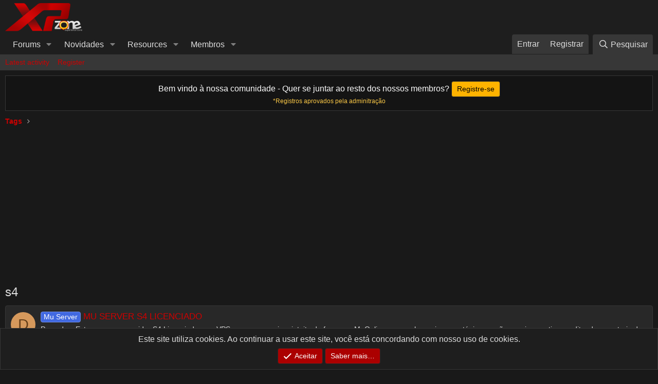

--- FILE ---
content_type: text/html; charset=utf-8
request_url: https://forum.xpzone.net/tags/s4/
body_size: 15701
content:
<!DOCTYPE html>
<html id="XF" lang="pt-BR" dir="LTR"
	data-app="public"
	data-template="tag_view"
	data-container-key=""
	data-content-key=""
	data-logged-in="false"
	data-cookie-prefix="xf_"
	data-csrf="1770063519,4a9ca45eae6b7ada1ab7a21ae3b24d05"
	class="has-no-js template-tag_view"
	>
<head>
	<meta charset="utf-8" />
	<meta http-equiv="X-UA-Compatible" content="IE=Edge" />
	<meta name="viewport" content="width=device-width, initial-scale=1, viewport-fit=cover">

	
	
	

	<title>s4 | XPZONE</title>

	<link rel="manifest" href="/webmanifest.php">
	
		<meta name="theme-color" content="#1e1e1e" />
	

	<meta name="apple-mobile-web-app-title" content="XPZONE">
	

	
		<link rel="next" href="/tags/s4/page-2" />
	

	
		
	
	
	<meta property="og:site_name" content="XPZONE" />


	
	
		
	
	
	<meta property="og:type" content="website" />


	
	
		
	
	
	
		<meta property="og:title" content="s4" />
		<meta property="twitter:title" content="s4" />
	


	
	
	
		
	
	
	<meta property="og:url" content="https://forum.xpzone.net/tags/s4/" />


	
	

	

	

	


	<link rel="preload" href="/styles/fonts/fa/fa-regular-400.woff2?_v=5.15.3" as="font" type="font/woff2" crossorigin="anonymous" />


	<link rel="preload" href="/styles/fonts/fa/fa-solid-900.woff2?_v=5.15.3" as="font" type="font/woff2" crossorigin="anonymous" />


<link rel="preload" href="/styles/fonts/fa/fa-brands-400.woff2?_v=5.15.3" as="font" type="font/woff2" crossorigin="anonymous" />

	<link rel="stylesheet" href="/css.php?css=public%3Anormalize.css%2Cpublic%3Afa.css%2Cpublic%3Acore.less%2Cpublic%3Aapp.less&amp;s=8&amp;l=2&amp;d=1758442565&amp;k=ccc874c2470e9cc243179c3fd2421c5259e6435f" />

	<link rel="stylesheet" href="/css.php?css=public%3Alightslider.less%2Cpublic%3Anotices.less%2Cpublic%3Aextra.less&amp;s=8&amp;l=2&amp;d=1758442565&amp;k=dd25f1c696e0cc775ca894edefbf6d72f261a96f" />

	
		<script src="/js/xf/preamble.min.js?_v=f68facdc"></script>
	


	
	
	<script async src="https://www.googletagmanager.com/gtag/js?id=UA-9071764-5"></script>
	<script>
		window.dataLayer = window.dataLayer || [];
		function gtag(){dataLayer.push(arguments);}
		gtag('js', new Date());
		gtag('config', 'UA-9071764-5', {
			// 
			
			
		});
	</script>

	
	<script async src="https://fundingchoicesmessages.google.com/i/pub-1172582978731534?ers=1" nonce="ySIvLbU41ln2oGJwCoFGOQ"></script><script nonce="ySIvLbU41ln2oGJwCoFGOQ">(function() {function signalGooglefcPresent() {if (!window.frames['googlefcPresent']) {if (document.body) {const iframe = document.createElement('iframe'); iframe.style = 'width: 0; height: 0; border: none; z-index: -1000; left: -1000px; top: -1000px;'; iframe.style.display = 'none'; iframe.name = 'googlefcPresent'; document.body.appendChild(iframe);} else {setTimeout(signalGooglefcPresent, 0);}}}signalGooglefcPresent();})();</script>
</head>
<body data-template="tag_view">

<div class="p-pageWrapper" id="top">





<header class="p-header" id="header">
	<div class="p-header-inner">
		<div class="p-header-content">

			<div class="p-header-logo p-header-logo--image">
				<a href="https://forum.xpzone.net">
					<img src="/styles/default/xenforo/logo.png" srcset="" alt="XPZONE"
						width="150" height="50" />
				</a>
			</div>

			
		</div>
	</div>
</header>





	<div class="p-navSticky p-navSticky--primary" data-xf-init="sticky-header">
		
	<nav class="p-nav">
		<div class="p-nav-inner">
			<button type="button" class="button--plain p-nav-menuTrigger button" data-xf-click="off-canvas" data-menu=".js-headerOffCanvasMenu" tabindex="0" aria-label="Menu"><span class="button-text">
				<i aria-hidden="true"></i>
			</span></button>

			<div class="p-nav-smallLogo">
				<a href="https://forum.xpzone.net">
					<img src="/styles/default/xenforo/logo.png" srcset="" alt="XPZONE"
						width="150" height="50" />
				</a>
			</div>

			<div class="p-nav-scroller hScroller" data-xf-init="h-scroller" data-auto-scroll=".p-navEl.is-selected">
				<div class="hScroller-scroll">
					<ul class="p-nav-list js-offCanvasNavSource">
					
						<li>
							
	<div class="p-navEl " data-has-children="true">
		

			
	
	<a href="/"
		class="p-navEl-link p-navEl-link--splitMenu "
		
		
		data-nav-id="forums">Forums</a>


			<a data-xf-key="1"
				data-xf-click="menu"
				data-menu-pos-ref="< .p-navEl"
				class="p-navEl-splitTrigger"
				role="button"
				tabindex="0"
				aria-label="Toggle expanded"
				aria-expanded="false"
				aria-haspopup="true"></a>

		
		
			<div class="menu menu--structural" data-menu="menu" aria-hidden="true">
				<div class="menu-content">
					
						
	
	
	<a href="/whats-new/posts/"
		class="menu-linkRow u-indentDepth0 js-offCanvasCopy "
		
		
		data-nav-id="newPosts">Novos posts</a>

	

					
						
	
	
	<a href="/search/?type=post"
		class="menu-linkRow u-indentDepth0 js-offCanvasCopy "
		
		
		data-nav-id="searchForums">Pesquisar fóruns</a>

	

					
				</div>
			</div>
		
	</div>

						</li>
					
						<li>
							
	<div class="p-navEl " data-has-children="true">
		

			
	
	<a href="/whats-new/"
		class="p-navEl-link p-navEl-link--splitMenu "
		
		
		data-nav-id="whatsNew">Novidades</a>


			<a data-xf-key="2"
				data-xf-click="menu"
				data-menu-pos-ref="< .p-navEl"
				class="p-navEl-splitTrigger"
				role="button"
				tabindex="0"
				aria-label="Toggle expanded"
				aria-expanded="false"
				aria-haspopup="true"></a>

		
		
			<div class="menu menu--structural" data-menu="menu" aria-hidden="true">
				<div class="menu-content">
					
						
	
	
	<a href="/whats-new/posts/"
		class="menu-linkRow u-indentDepth0 js-offCanvasCopy "
		 rel="nofollow"
		
		data-nav-id="whatsNewPosts">Novos posts</a>

	

					
						
	
	
	<a href="/whats-new/resources/"
		class="menu-linkRow u-indentDepth0 js-offCanvasCopy "
		 rel="nofollow"
		
		data-nav-id="xfrmNewResources">New resources</a>

	

					
						
	
	
	<a href="/whats-new/profile-posts/"
		class="menu-linkRow u-indentDepth0 js-offCanvasCopy "
		 rel="nofollow"
		
		data-nav-id="whatsNewProfilePosts">New profile posts</a>

	

					
						
	
	
	<a href="/whats-new/latest-activity"
		class="menu-linkRow u-indentDepth0 js-offCanvasCopy "
		 rel="nofollow"
		
		data-nav-id="latestActivity">Última atividade</a>

	

					
				</div>
			</div>
		
	</div>

						</li>
					
						<li>
							
	<div class="p-navEl " data-has-children="true">
		

			
	
	<a href="/resources/"
		class="p-navEl-link p-navEl-link--splitMenu "
		
		
		data-nav-id="xfrm">Resources</a>


			<a data-xf-key="3"
				data-xf-click="menu"
				data-menu-pos-ref="< .p-navEl"
				class="p-navEl-splitTrigger"
				role="button"
				tabindex="0"
				aria-label="Toggle expanded"
				aria-expanded="false"
				aria-haspopup="true"></a>

		
		
			<div class="menu menu--structural" data-menu="menu" aria-hidden="true">
				<div class="menu-content">
					
						
	
	
	<a href="/resources/latest-reviews"
		class="menu-linkRow u-indentDepth0 js-offCanvasCopy "
		
		
		data-nav-id="xfrmLatestReviews">Latest reviews</a>

	

					
						
	
	
	<a href="/search/?type=resource"
		class="menu-linkRow u-indentDepth0 js-offCanvasCopy "
		
		
		data-nav-id="xfrmSearchResources">Search resources</a>

	

					
				</div>
			</div>
		
	</div>

						</li>
					
						<li>
							
	<div class="p-navEl " data-has-children="true">
		

			
	
	<a href="/members/"
		class="p-navEl-link p-navEl-link--splitMenu "
		
		
		data-nav-id="members">Membros</a>


			<a data-xf-key="4"
				data-xf-click="menu"
				data-menu-pos-ref="< .p-navEl"
				class="p-navEl-splitTrigger"
				role="button"
				tabindex="0"
				aria-label="Toggle expanded"
				aria-expanded="false"
				aria-haspopup="true"></a>

		
		
			<div class="menu menu--structural" data-menu="menu" aria-hidden="true">
				<div class="menu-content">
					
						
	
	
	<a href="/online/"
		class="menu-linkRow u-indentDepth0 js-offCanvasCopy "
		
		
		data-nav-id="currentVisitors">Visitantes atuais</a>

	

					
						
	
	
	<a href="/whats-new/profile-posts/"
		class="menu-linkRow u-indentDepth0 js-offCanvasCopy "
		 rel="nofollow"
		
		data-nav-id="newProfilePosts">Novas postagens de perfil</a>

	

					
						
	
	
	<a href="/search/?type=profile_post"
		class="menu-linkRow u-indentDepth0 js-offCanvasCopy "
		
		
		data-nav-id="searchProfilePosts">Buscar mensagens de perfil</a>

	

					
				</div>
			</div>
		
	</div>

						</li>
					
					</ul>
				</div>
			</div>

			<div class="p-nav-opposite">
				<div class="p-navgroup p-account p-navgroup--guest">
					
						<a href="/login/" class="p-navgroup-link p-navgroup-link--textual p-navgroup-link--logIn"
							data-xf-click="overlay" data-follow-redirects="on">
							<span class="p-navgroup-linkText">Entrar</span>
						</a>
						
							<a href="/register/" class="p-navgroup-link p-navgroup-link--textual p-navgroup-link--register"
								data-xf-click="overlay" data-follow-redirects="on">
								<span class="p-navgroup-linkText">Registrar</span>
							</a>
						
					
				</div>

				<div class="p-navgroup p-discovery">
					<a href="/whats-new/"
						class="p-navgroup-link p-navgroup-link--iconic p-navgroup-link--whatsnew"
						aria-label="O que há de novo?"
						title="O que há de novo?">
						<i aria-hidden="true"></i>
						<span class="p-navgroup-linkText">O que há de novo?</span>
					</a>

					
						<a href="/search/"
							class="p-navgroup-link p-navgroup-link--iconic p-navgroup-link--search"
							data-xf-click="menu"
							data-xf-key="/"
							aria-label="Pesquisar"
							aria-expanded="false"
							aria-haspopup="true"
							title="Pesquisar">
							<i aria-hidden="true"></i>
							<span class="p-navgroup-linkText">Pesquisar</span>
						</a>
						<div class="menu menu--structural menu--wide" data-menu="menu" aria-hidden="true">
							<form action="/search/search" method="post"
								class="menu-content"
								data-xf-init="quick-search">

								<h3 class="menu-header">Pesquisar</h3>
								
								<div class="menu-row">
									
										<input type="text" class="input" name="keywords" placeholder="Pesquisar…" aria-label="Pesquisar" data-menu-autofocus="true" />
									
								</div>

								
								<div class="menu-row">
									<label class="iconic"><input type="checkbox"  name="c[title_only]" value="1" /><i aria-hidden="true"></i><span class="iconic-label">Pesquisar apenas por título

												
													<span tabindex="0" role="button"
														data-xf-init="tooltip" data-trigger="hover focus click" title="Tags will also be searched">

														<i class="fa--xf far fa-question-circle u-muted u-smaller" aria-hidden="true"></i>
													</span></span></label>

								</div>
								
								<div class="menu-row">
									<div class="inputGroup">
										<span class="inputGroup-text" id="ctrl_search_menu_by_member">By:</span>
										<input type="text" class="input" name="c[users]" data-xf-init="auto-complete" placeholder="Membro" aria-labelledby="ctrl_search_menu_by_member" />
									</div>
								</div>
								<div class="menu-footer">
									<span class="menu-footer-controls">
										<button type="submit" class="button--primary button button--icon button--icon--search"><span class="button-text">Search</span></button>
										<a href="/search/" class="button"><span class="button-text">Pesquisa Avançada…</span></a>
									</span>
								</div>

								<input type="hidden" name="_xfToken" value="1770063519,4a9ca45eae6b7ada1ab7a21ae3b24d05" />
							</form>
						</div>
					
				</div>
			</div>
		</div>
	</nav>

	</div>
	
	
		<div class="p-sectionLinks">
			<div class="p-sectionLinks-inner hScroller" data-xf-init="h-scroller">
				<div class="hScroller-scroll">
					<ul class="p-sectionLinks-list">
					
						<li>
							
	<div class="p-navEl " >
		

			
	
	<a href="/whats-new/latest-activity"
		class="p-navEl-link "
		
		data-xf-key="alt+1"
		data-nav-id="defaultLatestActivity">Latest activity</a>


			

		
		
	</div>

						</li>
					
						<li>
							
	<div class="p-navEl " >
		

			
	
	<a href="/register/"
		class="p-navEl-link "
		
		data-xf-key="alt+2"
		data-nav-id="defaultRegister">Register</a>


			

		
		
	</div>

						</li>
					
					</ul>
				</div>
			</div>
		</div>
	



<div class="offCanvasMenu offCanvasMenu--nav js-headerOffCanvasMenu" data-menu="menu" aria-hidden="true" data-ocm-builder="navigation">
	<div class="offCanvasMenu-backdrop" data-menu-close="true"></div>
	<div class="offCanvasMenu-content">
		<div class="offCanvasMenu-header">
			Menu
			<a class="offCanvasMenu-closer" data-menu-close="true" role="button" tabindex="0" aria-label="Fechar"></a>
		</div>
		
			<div class="p-offCanvasRegisterLink">
				<div class="offCanvasMenu-linkHolder">
					<a href="/login/" class="offCanvasMenu-link" data-xf-click="overlay" data-menu-close="true">
						Entrar
					</a>
				</div>
				<hr class="offCanvasMenu-separator" />
				
					<div class="offCanvasMenu-linkHolder">
						<a href="/register/" class="offCanvasMenu-link" data-xf-click="overlay" data-menu-close="true">
							Registrar
						</a>
					</div>
					<hr class="offCanvasMenu-separator" />
				
			</div>
		
		<div class="js-offCanvasNavTarget"></div>
		<div class="offCanvasMenu-installBanner js-installPromptContainer" style="display: none;" data-xf-init="install-prompt">
			<div class="offCanvasMenu-installBanner-header">Install the app</div>
			<button type="button" class="js-installPromptButton button"><span class="button-text">Install</span></button>
		</div>
	</div>
</div>

<div class="p-body">
	<div class="p-body-inner">
		<!--XF:EXTRA_OUTPUT-->

		

		
			
	
		
		
		
			
			
		

		<ul class="notices notices--scrolling  js-notices"
			data-xf-init="notices"
			data-type="scrolling"
			data-scroll-interval="6">

			
				
	<li class="notice js-notice notice--dark"
		data-notice-id="1"
		data-delay-duration="0"
		data-display-duration="0"
		data-auto-dismiss=""
		data-visibility="">

		
		<div class="notice-content">
			
			<div style="text-align: center">
	Bem vindo à nossa comunidade - Quer se juntar ao resto dos nossos membros? <a href="/register/" class="button--cta button rippleButton" style="color: black" data-xf-click="overlay" data-follow-redirects="on"><span class="button-text">Registre-se</span></a><span style="color: #fdca47;  font-size: 12px;
  display: block;">*Registros aprovados pela adminitração</span>
</div>
		</div>
	</li>

			
		</ul>
	

		

		
		
	
		<ul class="p-breadcrumbs "
			itemscope itemtype="https://schema.org/BreadcrumbList">
		
			

			
			

			

			
			
				
				
	<li itemprop="itemListElement" itemscope itemtype="https://schema.org/ListItem">
		<a href="/tags/" itemprop="item">
			<span itemprop="name">Tags</span>
		</a>
		<meta itemprop="position" content="1" />
	</li>

			

		
		</ul>
	

		

	
	<div class="" style="text-align:center;padding-bottom: 20px;">
	<script async src="https://pagead2.googlesyndication.com/pagead/js/adsbygoogle.js?client=ca-pub-1172582978731534"
	     crossorigin="anonymous"></script>
	<!-- XPZone - adaptable -->
	<ins class="adsbygoogle"
	     style="display:block"
	     data-ad-client="ca-pub-1172582978731534"
	     data-ad-slot="1922826628"
	     data-ad-format="auto"
	     data-full-width-responsive="true"></ins>
	<script>
	     (adsbygoogle = window.adsbygoogle || []).push({});
	</script>
	</div>



		
	<noscript class="js-jsWarning"><div class="blockMessage blockMessage--important blockMessage--iconic u-noJsOnly">JavaScript is disabled. For a better experience, please enable JavaScript in your browser before proceeding.</div></noscript>

		
	<div class="blockMessage blockMessage--important blockMessage--iconic js-browserWarning" style="display: none">You are using an out of date browser. It  may not display this or other websites correctly.<br />You should upgrade or use an <a href="https://www.google.com/chrome" target="_blank">alternative browser</a>.</div>


		
			<div class="p-body-header">
			
				
					<div class="p-title ">
					
						
							<h1 class="p-title-value">s4</h1>
						
						
					
					</div>
				

				
			
			</div>
		

		<div class="p-body-main  ">
			
			<div class="p-body-contentCol"></div>
			

			

			<div class="p-body-content">
				
				<div class="p-body-pageContent">





<div class="block" data-xf-init="" data-type="" data-href="/inline-mod/">
	

	<div class="block-container">
		<ol class="block-body">
			
				<li class="block-row block-row--separated  js-inlineModContainer" data-author="danielfillipe">
	<div class="contentRow ">
		<span class="contentRow-figure">
			<a href="/members/danielfillipe.126847/" class="avatar avatar--s avatar--default avatar--default--dynamic" data-user-id="126847" data-xf-init="member-tooltip" style="background-color: #d6995c; color: #66401a">
			<span class="avatar-u126847-s" role="img" aria-label="danielfillipe">D</span> 
		</a>
		</span>
		<div class="contentRow-main">
			<h3 class="contentRow-title">
				<a href="/threads/mu-server-s4-licenciado.37031/"><span class="label label--royalBlue" dir="auto">Mu Server</span><span class="label-append">&nbsp;</span>MU SERVER S4 LICENCIADO</a>
			</h3>

			<div class="contentRow-snippet">Prezados,

Estou com um servidor S4 Licenciado com VPS paga, comprei no intuito de fazer um MuOnline porem cheguei num estágio que não consigo continuar editando e gostaria de uma pessoa que pudesse me ajudar no desenvolvimento do mesmo, para aqueles que realmente entende e saiba configurar...</div>

			<div class="contentRow-minor contentRow-minor--hideLinks">
				<ul class="listInline listInline--bullet">
					
					<li><a href="/members/danielfillipe.126847/" class="username " dir="auto" data-user-id="126847" data-xf-init="member-tooltip">danielfillipe</a></li>
					<li>Tópico</li>
					<li><time  class="u-dt" dir="auto" datetime="2018-08-25T08:47:09-0300" data-time="1535197629" data-date-string="25 de Agosto de 2018" data-time-string="08:47" title="25 de Agosto de 2018 às 08:47">25 de Agosto de 2018</time></li>
					
						<li>
							

	
		
			<span class="tagItem tagItem--tag_desenvolvedor-2" dir="auto">
				desenvolvedor
			</span>
		
			<span class="tagItem tagItem--tag_muonline" dir="auto">
				muonline
			</span>
		
			<span class="tagItem tagItem--tag_programador" dir="auto">
				programador
			</span>
		
			<span class="tagItem tagItem--tag_s4" dir="auto">
				<em class="textHighlight">s4</em>
			</span>
		
			<span class="tagItem tagItem--tag_season4" dir="auto">
				season4
			</span>
		
			<span class="tagItem tagItem--tag_servidor" dir="auto">
				servidor
			</span>
		
	

						</li>
					
					<li>Repostas: 3</li>
					<li>Fórum: <a href="/forums/muonline-admins-desenvolvimento.160/">MuOnline | Admins - Desenvolvimento</a></li>
				</ul>
			</div>
		</div>
	</div>
</li>
			
				<li class="block-row block-row--separated  js-inlineModContainer" data-author="viny9">
	<div class="contentRow ">
		<span class="contentRow-figure">
			<a href="/members/viny9.125229/" class="avatar avatar--s avatar--default avatar--default--dynamic" data-user-id="125229" data-xf-init="member-tooltip" style="background-color: #2966a3; color: #99bfe6">
			<span class="avatar-u125229-s" role="img" aria-label="viny9">V</span> 
		</a>
		</span>
		<div class="contentRow-main">
			<h3 class="contentRow-title">
				<a href="/threads/muemu-s4-na-vps.36950/"><span class="label label--green" dir="auto">Resolvido</span><span class="label-append">&nbsp;</span>Muemu s4 na vps</a>
			</h3>

			<div class="contentRow-snippet">Iae galera, a um tempos venho usando alguns servidores do forum.
Notei que toda vez que uso um S4 MueMu ele funciona bem no ip local mas na vps não, vcs tem alguma dica ou tutorial? Lembrando que outras seasons funcionam de boa...</div>

			<div class="contentRow-minor contentRow-minor--hideLinks">
				<ul class="listInline listInline--bullet">
					
					<li><a href="/members/viny9.125229/" class="username " dir="auto" data-user-id="125229" data-xf-init="member-tooltip">viny9</a></li>
					<li>Tópico</li>
					<li><time  class="u-dt" dir="auto" datetime="2018-07-31T13:21:58-0300" data-time="1533054118" data-date-string="31 de Julho de 2018" data-time-string="13:21" title="31 de Julho de 2018 às 13:21">31 de Julho de 2018</time></li>
					
						<li>
							

	
		
			<span class="tagItem tagItem--tag_ajuda" dir="auto">
				ajuda
			</span>
		
			<span class="tagItem tagItem--tag_erro" dir="auto">
				erro
			</span>
		
			<span class="tagItem tagItem--tag_muemu" dir="auto">
				muemu
			</span>
		
			<span class="tagItem tagItem--tag_s4" dir="auto">
				<em class="textHighlight">s4</em>
			</span>
		
			<span class="tagItem tagItem--tag_tutorial" dir="auto">
				tutorial
			</span>
		
			<span class="tagItem tagItem--tag_vps" dir="auto">
				vps
			</span>
		
	

						</li>
					
					<li>Repostas: 8</li>
					<li>Fórum: <a href="/forums/mu-online-admin-d%C3%BAvidas.39/">MU Online Admin - Dúvidas</a></li>
				</ul>
			</div>
		</div>
	</div>
</li>
			
				<li class="block-row block-row--separated  js-inlineModContainer" data-author="ichuitzin">
	<div class="contentRow ">
		<span class="contentRow-figure">
			<a href="/members/ichuitzin.125918/" class="avatar avatar--s avatar--default avatar--default--dynamic" data-user-id="125918" data-xf-init="member-tooltip" style="background-color: #a34729; color: #e6ac99">
			<span class="avatar-u125918-s" role="img" aria-label="ichuitzin">I</span> 
		</a>
		</span>
		<div class="contentRow-main">
			<h3 class="contentRow-title">
				<a href="/threads/entrada-s4.36538/"><span class="label label--gray" dir="auto">Pedido</span><span class="label-append">&nbsp;</span>Entrada S4</a>
			</h3>

			<div class="contentRow-snippet">Olá, alguém pode me disponibilizar o downlod da entrada de céu azul &quot;s4&quot;, estou com uma diablo, muito ruim, é de chamas, preciso da entrada original</div>

			<div class="contentRow-minor contentRow-minor--hideLinks">
				<ul class="listInline listInline--bullet">
					
					<li><a href="/members/ichuitzin.125918/" class="username " dir="auto" data-user-id="125918" data-xf-init="member-tooltip">ichuitzin</a></li>
					<li>Tópico</li>
					<li><time  class="u-dt" dir="auto" datetime="2018-04-13T16:13:21-0300" data-time="1523646801" data-date-string="13 de Abril de 2018" data-time-string="16:13" title="13 de Abril de 2018 às 16:13">13 de Abril de 2018</time></li>
					
						<li>
							

	
		
			<span class="tagItem tagItem--tag_entrada" dir="auto">
				entrada
			</span>
		
			<span class="tagItem tagItem--tag_interface" dir="auto">
				interface
			</span>
		
			<span class="tagItem tagItem--tag_s4" dir="auto">
				<em class="textHighlight">s4</em>
			</span>
		
	

						</li>
					
					<li>Repostas: 2</li>
					<li>Fórum: <a href="/forums/mu-online-admin-pedidos.41/">MU Online Admin - Pedidos</a></li>
				</ul>
			</div>
		</div>
	</div>
</li>
			
				<li class="block-row block-row--separated  js-inlineModContainer" data-author="Thalles155">
	<div class="contentRow ">
		<span class="contentRow-figure">
			<a href="/members/thalles155.124727/" class="avatar avatar--s avatar--default avatar--default--dynamic" data-user-id="124727" data-xf-init="member-tooltip" style="background-color: #d65cb8; color: #661a53">
			<span class="avatar-u124727-s" role="img" aria-label="Thalles155">T</span> 
		</a>
		</span>
		<div class="contentRow-main">
			<h3 class="contentRow-title">
				<a href="/threads/barra-de-hp-mana.34894/"><span class="label label--yellow" dir="auto">Dúvida</span><span class="label-append">&nbsp;</span>Barra de hp/mana</a>
			</h3>

			<div class="contentRow-snippet">Pessoal alguém sabe me dizer se essa barra de hp/mana é só pras versões season6 em diante ou season 4 tem como colocar?  
https://prnt.sc/fjflmv</div>

			<div class="contentRow-minor contentRow-minor--hideLinks">
				<ul class="listInline listInline--bullet">
					
					<li><a href="/members/thalles155.124727/" class="username " dir="auto" data-user-id="124727" data-xf-init="member-tooltip">Thalles155</a></li>
					<li>Tópico</li>
					<li><time  class="u-dt" dir="auto" datetime="2017-06-13T18:32:33-0300" data-time="1497389553" data-date-string="13 de Junho de 2017" data-time-string="18:32" title="13 de Junho de 2017 às 18:32">13 de Junho de 2017</time></li>
					
						<li>
							

	
		
			<span class="tagItem tagItem--tag_s4" dir="auto">
				<em class="textHighlight">s4</em>
			</span>
		
	

						</li>
					
					<li>Repostas: 2</li>
					<li>Fórum: <a href="/forums/mu-online-admin-d%C3%BAvidas.39/">MU Online Admin - Dúvidas</a></li>
				</ul>
			</div>
		</div>
	</div>
</li>
			
				<li class="block-row block-row--separated  js-inlineModContainer" data-author="Thalles155">
	<div class="contentRow ">
		<span class="contentRow-figure">
			<a href="/members/thalles155.124727/" class="avatar avatar--s avatar--default avatar--default--dynamic" data-user-id="124727" data-xf-init="member-tooltip" style="background-color: #d65cb8; color: #661a53">
			<span class="avatar-u124727-s" role="img" aria-label="Thalles155">T</span> 
		</a>
		</span>
		<div class="contentRow-main">
			<h3 class="contentRow-title">
				<a href="/threads/barra-de-hp-mana.34893/"><span class="label label--yellow" dir="auto">Dúvida</span><span class="label-append">&nbsp;</span>Barra de hp/mana</a>
			</h3>

			<div class="contentRow-snippet">Pessoal alguém sabe me dizer se essa barra de hp/mana é só pras versões season6 em diante ou season 4 tem como colocar?  
https://prnt.sc/fjflmv</div>

			<div class="contentRow-minor contentRow-minor--hideLinks">
				<ul class="listInline listInline--bullet">
					
					<li><a href="/members/thalles155.124727/" class="username " dir="auto" data-user-id="124727" data-xf-init="member-tooltip">Thalles155</a></li>
					<li>Tópico</li>
					<li><time  class="u-dt" dir="auto" datetime="2017-06-13T18:32:33-0300" data-time="1497389553" data-date-string="13 de Junho de 2017" data-time-string="18:32" title="13 de Junho de 2017 às 18:32">13 de Junho de 2017</time></li>
					
						<li>
							

	
		
			<span class="tagItem tagItem--tag_s4" dir="auto">
				<em class="textHighlight">s4</em>
			</span>
		
	

						</li>
					
					<li>Repostas: 4</li>
					<li>Fórum: <a href="/forums/mu-online-admin-d%C3%BAvidas.39/">MU Online Admin - Dúvidas</a></li>
				</ul>
			</div>
		</div>
	</div>
</li>
			
				<li class="block-row block-row--separated  js-inlineModContainer" data-author="Mythologic">
	<div class="contentRow ">
		<span class="contentRow-figure">
			<a href="/members/mythologic.120068/" class="avatar avatar--s" data-user-id="120068" data-xf-init="member-tooltip">
			<img src="/data/avatars/s/120/120068.jpg?1470131223" srcset="/data/avatars/m/120/120068.jpg?1470131223 2x" alt="Mythologic" class="avatar-u120068-s" width="48" height="48" loading="lazy" /> 
		</a>
		</span>
		<div class="contentRow-main">
			<h3 class="contentRow-title">
				<a href="/threads/problema-com-socket-e-add-roxo-muemu.34361/"><span class="label label--yellow" dir="auto">Dúvida</span><span class="label-append">&nbsp;</span>Problema com socket e add roxo (MuEmu)</a>
			</h3>

			<div class="contentRow-snippet">Bom dia galera.
Estou com um problema no servidor Season 4 do MuEmu, não sei se acontece com todos pois procurei algo relacionado e não achei nada sobre o mesmo.

O meu problema é o seguinte, quando eu edito um item com o MuMaker ou compro pelo shop (v3) e adiciono ADD ROXO+Socket o item vem...</div>

			<div class="contentRow-minor contentRow-minor--hideLinks">
				<ul class="listInline listInline--bullet">
					
					<li><a href="/members/mythologic.120068/" class="username " dir="auto" data-user-id="120068" data-xf-init="member-tooltip">Mythologic</a></li>
					<li>Tópico</li>
					<li><time  class="u-dt" dir="auto" datetime="2017-04-05T11:40:59-0300" data-time="1491403259" data-date-string="5 de Abril de 2017" data-time-string="11:40" title="5 de Abril de 2017 às 11:40">5 de Abril de 2017</time></li>
					
						<li>
							

	
		
			<span class="tagItem tagItem--tag_add-roxo" dir="auto">
				add roxo
			</span>
		
			<span class="tagItem tagItem--tag_mu" dir="auto">
				mu
			</span>
		
			<span class="tagItem tagItem--tag_problema" dir="auto">
				problema
			</span>
		
			<span class="tagItem tagItem--tag_s4" dir="auto">
				<em class="textHighlight">s4</em>
			</span>
		
			<span class="tagItem tagItem--tag_socket" dir="auto">
				socket
			</span>
		
	

						</li>
					
					<li>Repostas: 4</li>
					<li>Fórum: <a href="/forums/mu-online-admin-d%C3%BAvidas.39/">MU Online Admin - Dúvidas</a></li>
				</ul>
			</div>
		</div>
	</div>
</li>
			
				<li class="block-row block-row--separated  js-inlineModContainer" data-author="Mythologic">
	<div class="contentRow ">
		<span class="contentRow-figure">
			<a href="/members/mythologic.120068/" class="avatar avatar--s" data-user-id="120068" data-xf-init="member-tooltip">
			<img src="/data/avatars/s/120/120068.jpg?1470131223" srcset="/data/avatars/m/120/120068.jpg?1470131223 2x" alt="Mythologic" class="avatar-u120068-s" width="48" height="48" loading="lazy" /> 
		</a>
		</span>
		<div class="contentRow-main">
			<h3 class="contentRow-title">
				<a href="/threads/main-fechando-sozinho-muemu-s4.34127/"><span class="label label--yellow" dir="auto">Dúvida</span><span class="label-append">&nbsp;</span>Main fechando sozinho (MUEMU S4)</a>
			</h3>

			<div class="contentRow-snippet">Bom dia a todos.
Estou com um problema que até então não sei se é do cliente, ou do MuServer.
O problema é o seguinte, abro o servidor, clico na sala, digito login e senha, e seleciono o personagem, após alguns segundos online o jogo fecha.
Obs: Quando o jogo fecha no GS aparece uma mensagem...</div>

			<div class="contentRow-minor contentRow-minor--hideLinks">
				<ul class="listInline listInline--bullet">
					
					<li><a href="/members/mythologic.120068/" class="username " dir="auto" data-user-id="120068" data-xf-init="member-tooltip">Mythologic</a></li>
					<li>Tópico</li>
					<li><time  class="u-dt" dir="auto" datetime="2017-03-14T11:07:13-0300" data-time="1489500433" data-date-string="14 de Março de 2017" data-time-string="11:07" title="14 de Março de 2017 às 11:07">14 de Março de 2017</time></li>
					
						<li>
							

	
		
			<span class="tagItem tagItem--tag_apos-logar" dir="auto">
				após logar
			</span>
		
			<span class="tagItem tagItem--tag_fechando-sozinho" dir="auto">
				fechando sozinho
			</span>
		
			<span class="tagItem tagItem--tag_muemu" dir="auto">
				muemu
			</span>
		
			<span class="tagItem tagItem--tag_s4" dir="auto">
				<em class="textHighlight">s4</em>
			</span>
		
	

						</li>
					
					<li>Repostas: 5</li>
					<li>Fórum: <a href="/forums/mu-online-admin-d%C3%BAvidas.39/">MU Online Admin - Dúvidas</a></li>
				</ul>
			</div>
		</div>
	</div>
</li>
			
				<li class="block-row block-row--separated  js-inlineModContainer" data-author="wemersonsilva">
	<div class="contentRow ">
		<span class="contentRow-figure">
			<a href="/members/wemersonsilva.119561/" class="avatar avatar--s avatar--default avatar--default--dynamic" data-user-id="119561" data-xf-init="member-tooltip" style="background-color: #993366; color: #df9fbf">
			<span class="avatar-u119561-s" role="img" aria-label="wemersonsilva">W</span> 
		</a>
		</span>
		<div class="contentRow-main">
			<h3 class="contentRow-title">
				<a href="/threads/muemu-main.32200/"><span class="label label--yellow" dir="auto">Dúvida</span><span class="label-append">&nbsp;</span>MuEmu Main!!</a>
			</h3>

			<div class="contentRow-snippet">empurrão do bm no pvp muemu alguem me ajuda a retirar isso!! obrigado</div>

			<div class="contentRow-minor contentRow-minor--hideLinks">
				<ul class="listInline listInline--bullet">
					
					<li><a href="/members/wemersonsilva.119561/" class="username " dir="auto" data-user-id="119561" data-xf-init="member-tooltip">wemersonsilva</a></li>
					<li>Tópico</li>
					<li><time  class="u-dt" dir="auto" datetime="2016-08-12T20:52:39-0300" data-time="1471045959" data-date-string="12 de Agosto de 2016" data-time-string="20:52" title="12 de Agosto de 2016 às 20:52">12 de Agosto de 2016</time></li>
					
						<li>
							

	
		
			<span class="tagItem tagItem--tag_main" dir="auto">
				main
			</span>
		
			<span class="tagItem tagItem--tag_muemu" dir="auto">
				muemu
			</span>
		
			<span class="tagItem tagItem--tag_s4" dir="auto">
				<em class="textHighlight">s4</em>
			</span>
		
	

						</li>
					
					<li>Repostas: 6</li>
					<li>Fórum: <a href="/forums/mu-online-admin-d%C3%BAvidas.39/">MU Online Admin - Dúvidas</a></li>
				</ul>
			</div>
		</div>
	</div>
</li>
			
				<li class="block-row block-row--separated  js-inlineModContainer" data-author="luisdias">
	<div class="contentRow ">
		<span class="contentRow-figure">
			<a href="/members/luisdias.84850/" class="avatar avatar--s" data-user-id="84850" data-xf-init="member-tooltip">
			<img src="/data/avatars/s/84/84850.jpg?1470131205" srcset="/data/avatars/m/84/84850.jpg?1470131205 2x" alt="luisdias" class="avatar-u84850-s" width="48" height="48" loading="lazy" /> 
		</a>
		</span>
		<div class="contentRow-main">
			<h3 class="contentRow-title">
				<a href="/threads/erro-main-muemo.31779/">Erro main MuEmo</a>
			</h3>

			<div class="contentRow-snippet">Fala galera beleza!!?


	Então to com o ms ligado todos updates feitos, tudo ok!


	Mas baixei o cliente editei as configs do main gerei


	e quando vou abrir da esse erro !!!


	


	MS LINK ABAIXO:</div>

			<div class="contentRow-minor contentRow-minor--hideLinks">
				<ul class="listInline listInline--bullet">
					
					<li><a href="/members/luisdias.84850/" class="username " dir="auto" data-user-id="84850" data-xf-init="member-tooltip">luisdias</a></li>
					<li>Tópico</li>
					<li><time  class="u-dt" dir="auto" datetime="2016-07-08T11:49:44-0300" data-time="1467989384" data-date-string="8 de Julho de 2016" data-time-string="11:49" title="8 de Julho de 2016 às 11:49">8 de Julho de 2016</time></li>
					
						<li>
							

	
		
			<span class="tagItem tagItem--tag_main" dir="auto">
				main
			</span>
		
			<span class="tagItem tagItem--tag_muemo" dir="auto">
				muemo
			</span>
		
			<span class="tagItem tagItem--tag_s4" dir="auto">
				<em class="textHighlight">s4</em>
			</span>
		
	

						</li>
					
					<li>Repostas: 12</li>
					<li>Fórum: <a href="/forums/mu-online-admin-d%C3%BAvidas.39/">MU Online Admin - Dúvidas</a></li>
				</ul>
			</div>
		</div>
	</div>
</li>
			
				<li class="block-row block-row--separated  js-inlineModContainer" data-author="LeozinhoxD">
	<div class="contentRow ">
		<span class="contentRow-figure">
			<a href="/members/leozinhoxd.97174/" class="avatar avatar--s avatar--default avatar--default--dynamic" data-user-id="97174" data-xf-init="member-tooltip" style="background-color: #29a385; color: #051411">
			<span class="avatar-u97174-s" role="img" aria-label="LeozinhoxD">L</span> 
		</a>
		</span>
		<div class="contentRow-main">
			<h3 class="contentRow-title">
				<a href="/threads/muserver-season-4.31238/">Muserver season 4</a>
			</h3>

			<div class="contentRow-snippet">Eae galera, queria criar um mu só para a galera aqui da minha cidade mesmo jogar,vocês poderiam me falar qual muserver season 4 tá mais adequado pra colocar online? </div>

			<div class="contentRow-minor contentRow-minor--hideLinks">
				<ul class="listInline listInline--bullet">
					
					<li><a href="/members/leozinhoxd.97174/" class="username " dir="auto" data-user-id="97174" data-xf-init="member-tooltip">LeozinhoxD</a></li>
					<li>Tópico</li>
					<li><time  class="u-dt" dir="auto" datetime="2016-05-23T00:30:14-0300" data-time="1463974214" data-date-string="23 de Maio de 2016" data-time-string="00:30" title="23 de Maio de 2016 às 00:30">23 de Maio de 2016</time></li>
					
						<li>
							

	
		
			<span class="tagItem tagItem--tag_muserverseason4" dir="auto">
				muserverseason4
			</span>
		
			<span class="tagItem tagItem--tag_s4" dir="auto">
				<em class="textHighlight">s4</em>
			</span>
		
	

						</li>
					
					<li>Repostas: 2</li>
					<li>Fórum: <a href="/forums/mu-online-admin-d%C3%BAvidas.39/">MU Online Admin - Dúvidas</a></li>
				</ul>
			</div>
		</div>
	</div>
</li>
			
				<li class="block-row block-row--separated  js-inlineModContainer" data-author="ProNexT">
	<div class="contentRow ">
		<span class="contentRow-figure">
			<a href="/members/pronext.100050/" class="avatar avatar--s avatar--default avatar--default--dynamic" data-user-id="100050" data-xf-init="member-tooltip" style="background-color: #33cc66; color: #0f3d1f">
			<span class="avatar-u100050-s" role="img" aria-label="ProNexT">P</span> 
		</a>
		</span>
		<div class="contentRow-main">
			<h3 class="contentRow-title">
				<a href="/threads/muserver-season-4-ferrarez.30748/">MuServer Season 4 Ferrarez</a>
			</h3>

			<div class="contentRow-snippet">Fala Galera Beleza? Então venho tentando ligar o servidor Ferrarez Season 4 e Quando eu Inicio normalmente


	Da esse Seguinte erro nos 2 GameServers


	http://imgur.com/S7QhEMB


	Alguem poderia ajudar?</div>

			<div class="contentRow-minor contentRow-minor--hideLinks">
				<ul class="listInline listInline--bullet">
					
					<li><a href="/members/pronext.100050/" class="username " dir="auto" data-user-id="100050" data-xf-init="member-tooltip">ProNexT</a></li>
					<li>Tópico</li>
					<li><time  class="u-dt" dir="auto" datetime="2016-03-29T21:14:22-0300" data-time="1459296862" data-date-string="29 de Março de 2016" data-time-string="21:14" title="29 de Março de 2016 às 21:14">29 de Março de 2016</time></li>
					
						<li>
							

	
		
			<span class="tagItem tagItem--tag_mu" dir="auto">
				mu
			</span>
		
			<span class="tagItem tagItem--tag_s4" dir="auto">
				<em class="textHighlight">s4</em>
			</span>
		
	

						</li>
					
					<li>Repostas: 7</li>
					<li>Fórum: <a href="/forums/mu-online-admin-d%C3%BAvidas.39/">MU Online Admin - Dúvidas</a></li>
				</ul>
			</div>
		</div>
	</div>
</li>
			
				<li class="block-row block-row--separated  js-inlineModContainer" data-author="[MU]-GameOver">
	<div class="contentRow ">
		<span class="contentRow-figure">
			<a href="/members/mu-gameover.57794/" class="avatar avatar--s avatar--default avatar--default--dynamic" data-user-id="57794" data-xf-init="member-tooltip" style="background-color: #cc3370; color: #f0c2d4">
			<span class="avatar-u57794-s" role="img" aria-label="[MU]-GameOver">M</span> 
		</a>
		</span>
		<div class="contentRow-main">
			<h3 class="contentRow-title">
				<a href="/threads/balancear-pvp-s4-xteam.30441/">BALANCEAR PVP S4 XTEAM</a>
			</h3>

			<div class="contentRow-snippet">OLÁ ALGUEM PODE ME AJUDAR A BALANCEAR O PVP DO MEU SEASON 4 XTEAM ORIGINAL ? MANDA MP QUE PASSO CONTATO !!!</div>

			<div class="contentRow-minor contentRow-minor--hideLinks">
				<ul class="listInline listInline--bullet">
					
					<li><a href="/members/mu-gameover.57794/" class="username " dir="auto" data-user-id="57794" data-xf-init="member-tooltip">[MU]-GameOver</a></li>
					<li>Tópico</li>
					<li><time  class="u-dt" dir="auto" datetime="2016-02-26T23:21:33-0300" data-time="1456539693" data-date-string="26 de Fevereiro de 2016" data-time-string="23:21" title="26 de Fevereiro de 2016 às 23:21">26 de Fevereiro de 2016</time></li>
					
						<li>
							

	
		
			<span class="tagItem tagItem--tag_s4" dir="auto">
				<em class="textHighlight">s4</em>
			</span>
		
			<span class="tagItem tagItem--tag_team" dir="auto">
				team
			</span>
		
			<span class="tagItem tagItem--tag_x" dir="auto">
				x
			</span>
		
	

						</li>
					
					<li>Repostas: 0</li>
					<li>Fórum: <a href="/forums/mu-online-muservers.44/">Mu Online - MuServers</a></li>
				</ul>
			</div>
		</div>
	</div>
</li>
			
				<li class="block-row block-row--separated  js-inlineModContainer" data-author="[MU]-GameOver">
	<div class="contentRow ">
		<span class="contentRow-figure">
			<a href="/members/mu-gameover.57794/" class="avatar avatar--s avatar--default avatar--default--dynamic" data-user-id="57794" data-xf-init="member-tooltip" style="background-color: #cc3370; color: #f0c2d4">
			<span class="avatar-u57794-s" role="img" aria-label="[MU]-GameOver">M</span> 
		</a>
		</span>
		<div class="contentRow-main">
			<h3 class="contentRow-title">
				<a href="/threads/procura-se-web-design.30303/">PROCURA-SE WEB DESIGN</a>
			</h3>

			<div class="contentRow-snippet">Olá à todos,


	Estou abrindo um servidorX 1.05D Season 4 -Team, mas estou precisando de um Web Design para equipe. O mesmo irá ter vaga na equipe como GM e ganhar bonificação de Cashs todos os mês !


	Futuramente posso estar pagando pelos serviços


	Precisa saber fazer : Entrada Promocionais...</div>

			<div class="contentRow-minor contentRow-minor--hideLinks">
				<ul class="listInline listInline--bullet">
					
					<li><a href="/members/mu-gameover.57794/" class="username " dir="auto" data-user-id="57794" data-xf-init="member-tooltip">[MU]-GameOver</a></li>
					<li>Tópico</li>
					<li><time  class="u-dt" dir="auto" datetime="2016-02-11T23:47:43-0200" data-time="1455241663" data-date-string="11 de Fevereiro de 2016" data-time-string="23:47" title="11 de Fevereiro de 2016 às 23:47">11 de Fevereiro de 2016</time></li>
					
						<li>
							

	
		
			<span class="tagItem tagItem--tag_design" dir="auto">
				design
			</span>
		
			<span class="tagItem tagItem--tag_s4" dir="auto">
				<em class="textHighlight">s4</em>
			</span>
		
			<span class="tagItem tagItem--tag_web" dir="auto">
				web
			</span>
		
	

						</li>
					
					<li>Repostas: 5</li>
					<li>Fórum: <a href="/forums/mu-online-web-sites.45/">Mu Online - Web Sites</a></li>
				</ul>
			</div>
		</div>
	</div>
</li>
			
				<li class="block-row block-row--separated  js-inlineModContainer" data-author="hasack2">
	<div class="contentRow ">
		<span class="contentRow-figure">
			<a href="/members/hasack2.102955/" class="avatar avatar--s" data-user-id="102955" data-xf-init="member-tooltip">
			<img src="/data/avatars/s/102/102955.jpg?1470131212"  alt="hasack2" class="avatar-u102955-s" width="48" height="48" loading="lazy" /> 
		</a>
		</span>
		<div class="contentRow-main">
			<h3 class="contentRow-title">
				<a href="/threads/pedido-main-muemu-s4.30294/">Pedido (Main) muemu s4</a>
			</h3>

			<div class="contentRow-snippet">Alguém teria o main x-team muemu season 4 unpacked???


	Quero remover a msg de NON-PVP ao selecionar server e essa MSg remove com editor hex abrindo o main, só que p main ta packed sendo assim n tem como remover, se alguém tiver o main unpacked e quiser me disponibilizar agradeço.


	OBS: Não...</div>

			<div class="contentRow-minor contentRow-minor--hideLinks">
				<ul class="listInline listInline--bullet">
					
					<li><a href="/members/hasack2.102955/" class="username " dir="auto" data-user-id="102955" data-xf-init="member-tooltip">hasack2</a></li>
					<li>Tópico</li>
					<li><time  class="u-dt" dir="auto" datetime="2016-02-10T20:26:49-0200" data-time="1455143209" data-date-string="10 de Fevereiro de 2016" data-time-string="20:26" title="10 de Fevereiro de 2016 às 20:26">10 de Fevereiro de 2016</time></li>
					
						<li>
							

	
		
			<span class="tagItem tagItem--tag_muemu" dir="auto">
				muemu
			</span>
		
			<span class="tagItem tagItem--tag_s4" dir="auto">
				<em class="textHighlight">s4</em>
			</span>
		
	

						</li>
					
					<li>Repostas: 0</li>
					<li>Fórum: <a href="/forums/mu-online-admin-pedidos.41/">MU Online Admin - Pedidos</a></li>
				</ul>
			</div>
		</div>
	</div>
</li>
			
				<li class="block-row block-row--separated  js-inlineModContainer" data-author="[MU]-GameOver">
	<div class="contentRow ">
		<span class="contentRow-figure">
			<a href="/members/mu-gameover.57794/" class="avatar avatar--s avatar--default avatar--default--dynamic" data-user-id="57794" data-xf-init="member-tooltip" style="background-color: #cc3370; color: #f0c2d4">
			<span class="avatar-u57794-s" role="img" aria-label="[MU]-GameOver">M</span> 
		</a>
		</span>
		<div class="contentRow-main">
			<h3 class="contentRow-title">
				<a href="/threads/mu-server-1-05d-s4.30085/">MU SERVER 1.05D S4</a>
			</h3>

			<div class="contentRow-snippet">GALERA O MU SERVER 1.05D SEASON 4 DA PROTEAM BR É BOM ?</div>

			<div class="contentRow-minor contentRow-minor--hideLinks">
				<ul class="listInline listInline--bullet">
					
					<li><a href="/members/mu-gameover.57794/" class="username " dir="auto" data-user-id="57794" data-xf-init="member-tooltip">[MU]-GameOver</a></li>
					<li>Tópico</li>
					<li><time  class="u-dt" dir="auto" datetime="2016-01-11T15:44:35-0200" data-time="1452534275" data-date-string="11 de Janeiro de 2016" data-time-string="15:44" title="11 de Janeiro de 2016 às 15:44">11 de Janeiro de 2016</time></li>
					
						<li>
							

	
		
			<span class="tagItem tagItem--tag_mu" dir="auto">
				mu
			</span>
		
			<span class="tagItem tagItem--tag_s4" dir="auto">
				<em class="textHighlight">s4</em>
			</span>
		
			<span class="tagItem tagItem--tag_server" dir="auto">
				server
			</span>
		
	

						</li>
					
					<li>Repostas: 1</li>
					<li>Fórum: <a href="/forums/mu-online-admin-pedidos.41/">MU Online Admin - Pedidos</a></li>
				</ul>
			</div>
		</div>
	</div>
</li>
			
				<li class="block-row block-row--separated  js-inlineModContainer" data-author="williamporto15">
	<div class="contentRow ">
		<span class="contentRow-figure">
			<a href="/members/williamporto15.95752/" class="avatar avatar--s avatar--default avatar--default--dynamic" data-user-id="95752" data-xf-init="member-tooltip" style="background-color: #993366; color: #df9fbf">
			<span class="avatar-u95752-s" role="img" aria-label="williamporto15">W</span> 
		</a>
		</span>
		<div class="contentRow-main">
			<h3 class="contentRow-title">
				<a href="/threads/ajuda-server.29894/">[AJUDA]SERVER....</a>
			</h3>

			<div class="contentRow-snippet">alguem me ajuda seguinte estava usando o ms titanium no meu pc tive q formata formatei quando configurei de novo ja nao funciona mais da erro o server liga perfeitamente sem nen um erro no gs em nada porem quando acesso o o cliente diz vc foi disconectado!!! ja revisei mil vez ta tudo certo nas...</div>

			<div class="contentRow-minor contentRow-minor--hideLinks">
				<ul class="listInline listInline--bullet">
					
					<li><a href="/members/williamporto15.95752/" class="username " dir="auto" data-user-id="95752" data-xf-init="member-tooltip">williamporto15</a></li>
					<li>Tópico</li>
					<li><time  class="u-dt" dir="auto" datetime="2015-12-16T19:42:05-0200" data-time="1450302125" data-date-string="16 de Dezembro de 2015" data-time-string="19:42" title="16 de Dezembro de 2015 às 19:42">16 de Dezembro de 2015</time></li>
					
						<li>
							

	
		
			<span class="tagItem tagItem--tag_erro" dir="auto">
				erro
			</span>
		
			<span class="tagItem tagItem--tag_s4" dir="auto">
				<em class="textHighlight">s4</em>
			</span>
		
			<span class="tagItem tagItem--tag_spartucus" dir="auto">
				spartucus
			</span>
		
			<span class="tagItem tagItem--tag_titanium" dir="auto">
				titanium
			</span>
		
	

						</li>
					
					<li>Repostas: 3</li>
					<li>Fórum: <a href="/forums/mu-online-admin-pedidos.41/">MU Online Admin - Pedidos</a></li>
				</ul>
			</div>
		</div>
	</div>
</li>
			
				<li class="block-row block-row--separated  js-inlineModContainer" data-author="williamporto15">
	<div class="contentRow ">
		<span class="contentRow-figure">
			<a href="/members/williamporto15.95752/" class="avatar avatar--s avatar--default avatar--default--dynamic" data-user-id="95752" data-xf-init="member-tooltip" style="background-color: #993366; color: #df9fbf">
			<span class="avatar-u95752-s" role="img" aria-label="williamporto15">W</span> 
		</a>
		</span>
		<div class="contentRow-main">
			<h3 class="contentRow-title">
				<a href="/threads/ajuda-mapas.29857/">[ajuda]mapas</a>
			</h3>

			<div class="contentRow-snippet">alguem me ajuda peguei a skin de um mapa de lorencia coloquei no meu ms so q tem partes q nao posso caminhar fica dando efeito elastico no server q peguei nao da</div>

			<div class="contentRow-minor contentRow-minor--hideLinks">
				<ul class="listInline listInline--bullet">
					
					<li><a href="/members/williamporto15.95752/" class="username " dir="auto" data-user-id="95752" data-xf-init="member-tooltip">williamporto15</a></li>
					<li>Tópico</li>
					<li><time  class="u-dt" dir="auto" datetime="2015-12-13T10:08:11-0200" data-time="1450008491" data-date-string="13 de Dezembro de 2015" data-time-string="10:08" title="13 de Dezembro de 2015 às 10:08">13 de Dezembro de 2015</time></li>
					
						<li>
							

	
		
			<span class="tagItem tagItem--tag_lorencia" dir="auto">
				lorencia
			</span>
		
			<span class="tagItem tagItem--tag_mapas" dir="auto">
				mapas
			</span>
		
			<span class="tagItem tagItem--tag_ms-2" dir="auto">
				ms
			</span>
		
			<span class="tagItem tagItem--tag_s4" dir="auto">
				<em class="textHighlight">s4</em>
			</span>
		
	

						</li>
					
					<li>Repostas: 17</li>
					<li>Fórum: <a href="/forums/mu-online-admin-pedidos.41/">MU Online Admin - Pedidos</a></li>
				</ul>
			</div>
		</div>
	</div>
</li>
			
				<li class="block-row block-row--separated  js-inlineModContainer" data-author="williamporto15">
	<div class="contentRow ">
		<span class="contentRow-figure">
			<a href="/members/williamporto15.95752/" class="avatar avatar--s avatar--default avatar--default--dynamic" data-user-id="95752" data-xf-init="member-tooltip" style="background-color: #993366; color: #df9fbf">
			<span class="avatar-u95752-s" role="img" aria-label="williamporto15">W</span> 
		</a>
		</span>
		<div class="contentRow-main">
			<h3 class="contentRow-title">
				<a href="/threads/ajuda-mapas.29856/">[ajuda]mapas</a>
			</h3>

			<div class="contentRow-snippet">alguem me ajuda peguei a skin de um mapa de lorencia coloquei no meu ms so q tem partes q nao posso caminhar fica dando efeito elastico no server q peguei nao da</div>

			<div class="contentRow-minor contentRow-minor--hideLinks">
				<ul class="listInline listInline--bullet">
					
					<li><a href="/members/williamporto15.95752/" class="username " dir="auto" data-user-id="95752" data-xf-init="member-tooltip">williamporto15</a></li>
					<li>Tópico</li>
					<li><time  class="u-dt" dir="auto" datetime="2015-12-13T10:07:20-0200" data-time="1450008440" data-date-string="13 de Dezembro de 2015" data-time-string="10:07" title="13 de Dezembro de 2015 às 10:07">13 de Dezembro de 2015</time></li>
					
						<li>
							

	
		
			<span class="tagItem tagItem--tag_lorencia" dir="auto">
				lorencia
			</span>
		
			<span class="tagItem tagItem--tag_mapas" dir="auto">
				mapas
			</span>
		
			<span class="tagItem tagItem--tag_ms-2" dir="auto">
				ms
			</span>
		
			<span class="tagItem tagItem--tag_s4" dir="auto">
				<em class="textHighlight">s4</em>
			</span>
		
	

						</li>
					
					<li>Repostas: 1</li>
					<li>Fórum: <a href="/forums/mu-online-admin-pedidos.41/">MU Online Admin - Pedidos</a></li>
				</ul>
			</div>
		</div>
	</div>
</li>
			
				<li class="block-row block-row--separated  js-inlineModContainer" data-author="williamporto15">
	<div class="contentRow ">
		<span class="contentRow-figure">
			<a href="/members/williamporto15.95752/" class="avatar avatar--s avatar--default avatar--default--dynamic" data-user-id="95752" data-xf-init="member-tooltip" style="background-color: #993366; color: #df9fbf">
			<span class="avatar-u95752-s" role="img" aria-label="williamporto15">W</span> 
		</a>
		</span>
		<div class="contentRow-main">
			<h3 class="contentRow-title">
				<a href="/threads/ajuda-source.27459/">ajuda source</a>
			</h3>

			<div class="contentRow-snippet">ola esou fazendo curso de c++ e gostaria de ajuda de vcs para me ajudar achar source de s2 e s4 para futuro projetos</div>

			<div class="contentRow-minor contentRow-minor--hideLinks">
				<ul class="listInline listInline--bullet">
					
					<li><a href="/members/williamporto15.95752/" class="username " dir="auto" data-user-id="95752" data-xf-init="member-tooltip">williamporto15</a></li>
					<li>Tópico</li>
					<li><time  class="u-dt" dir="auto" datetime="2015-04-06T01:33:48-0300" data-time="1428294828" data-date-string="6 de Abril de 2015" data-time-string="01:33" title="6 de Abril de 2015 às 01:33">6 de Abril de 2015</time></li>
					
						<li>
							

	
		
			<span class="tagItem tagItem--tag_s2" dir="auto">
				s2
			</span>
		
			<span class="tagItem tagItem--tag_s4" dir="auto">
				<em class="textHighlight">s4</em>
			</span>
		
	

						</li>
					
					<li>Repostas: 1</li>
					<li>Fórum: <a href="/forums/mu-online-admin-pedidos.41/">MU Online Admin - Pedidos</a></li>
				</ul>
			</div>
		</div>
	</div>
</li>
			
				<li class="block-row block-row--separated  js-inlineModContainer" data-author="williamporto15">
	<div class="contentRow ">
		<span class="contentRow-figure">
			<a href="/members/williamporto15.95752/" class="avatar avatar--s avatar--default avatar--default--dynamic" data-user-id="95752" data-xf-init="member-tooltip" style="background-color: #993366; color: #df9fbf">
			<span class="avatar-u95752-s" role="img" aria-label="williamporto15">W</span> 
		</a>
		</span>
		<div class="contentRow-main">
			<h3 class="contentRow-title">
				<a href="/threads/help-como-add-mapas.26916/">[HELP]COMO ADD MAPAS</a>
			</h3>

			<div class="contentRow-snippet">Ola Gostaria De Saber Como Fasso Para Adicionar Um Mapa Novo Em Servidor Sei Que Meu GS aceita Gostaria de SABER como faz para adicionar</div>

			<div class="contentRow-minor contentRow-minor--hideLinks">
				<ul class="listInline listInline--bullet">
					
					<li><a href="/members/williamporto15.95752/" class="username " dir="auto" data-user-id="95752" data-xf-init="member-tooltip">williamporto15</a></li>
					<li>Tópico</li>
					<li><time  class="u-dt" dir="auto" datetime="2015-02-14T15:47:55-0200" data-time="1423936075" data-date-string="14 de Fevereiro de 2015" data-time-string="15:47" title="14 de Fevereiro de 2015 às 15:47">14 de Fevereiro de 2015</time></li>
					
						<li>
							

	
		
			<span class="tagItem tagItem--tag_custons" dir="auto">
				custons
			</span>
		
			<span class="tagItem tagItem--tag_mapas" dir="auto">
				mapas
			</span>
		
			<span class="tagItem tagItem--tag_muonline" dir="auto">
				muonline
			</span>
		
			<span class="tagItem tagItem--tag_s4" dir="auto">
				<em class="textHighlight">s4</em>
			</span>
		
			<span class="tagItem tagItem--tag_season4" dir="auto">
				season4
			</span>
		
			<span class="tagItem tagItem--tag_titaniumserver" dir="auto">
				titaniumserver
			</span>
		
	

						</li>
					
					<li>Repostas: 0</li>
					<li>Fórum: <a href="/forums/mu-online-admin-pedidos.41/">MU Online Admin - Pedidos</a></li>
				</ul>
			</div>
		</div>
	</div>
</li>
			
		</ol>
	</div>
	<div class="block-outer block-outer--after">
		<div class="block-outer-main"><nav class="pageNavWrapper pageNavWrapper--mixed ">



<div class="pageNav  ">
	

	<ul class="pageNav-main">
		

	
		<li class="pageNav-page pageNav-page--current "><a href="/tags/s4/">1</a></li>
	


		

		

		

		

	
		<li class="pageNav-page "><a href="/tags/s4/page-2">2</a></li>
	

	</ul>

	
		<a href="/tags/s4/page-2" class="pageNav-jump pageNav-jump--next">Próxima</a>
	
</div>

<div class="pageNavSimple">
	

	<a class="pageNavSimple-el pageNavSimple-el--current"
		data-xf-init="tooltip" title="Go to page"
		data-xf-click="menu" role="button" tabindex="0" aria-expanded="false" aria-haspopup="true">
		1 of 2
	</a>
	

	<div class="menu menu--pageJump" data-menu="menu" aria-hidden="true">
		<div class="menu-content">
			<h4 class="menu-header">Go to page</h4>
			<div class="menu-row" data-xf-init="page-jump" data-page-url="/tags/s4/page-%page%">
				<div class="inputGroup inputGroup--numbers">
					<div class="inputGroup inputGroup--numbers inputNumber" data-xf-init="number-box"><input type="number" pattern="\d*" class="input input--number js-numberBoxTextInput input input--numberNarrow js-pageJumpPage" value="1"  min="1" max="2" step="1" required="required" data-menu-autofocus="true" /></div>
					<span class="inputGroup-text"><button type="button" class="js-pageJumpGo button"><span class="button-text">Ir</span></button></span>
				</div>
			</div>
		</div>
	</div>


	
		<a href="/tags/s4/page-2" class="pageNavSimple-el pageNavSimple-el--next">
			Próxima <i aria-hidden="true"></i>
		</a>
		<a href="/tags/s4/page-2"
			class="pageNavSimple-el pageNavSimple-el--last"
			data-xf-init="tooltip" title="Last">
			<i aria-hidden="true"></i> <span class="u-srOnly">Last</span>
		</a>
	
</div>

</nav>



</div>
		
	</div>
</div></div>
				
			</div>

			
		</div>

		
		
	
		<ul class="p-breadcrumbs p-breadcrumbs--bottom"
			itemscope itemtype="https://schema.org/BreadcrumbList">
		
			

			
			

			

			
			
				
				
	<li itemprop="itemListElement" itemscope itemtype="https://schema.org/ListItem">
		<a href="/tags/" itemprop="item">
			<span itemprop="name">Tags</span>
		</a>
		<meta itemprop="position" content="1" />
	</li>

			

		
		</ul>
	

		
	</div>
</div>

<footer class="p-footer" id="footer">
	<div class="p-footer-inner">

		<div class="p-footer-row">
			
				<div class="p-footer-row-main">
					<ul class="p-footer-linkList">
					
						
							<li><a href="/misc/style" data-xf-click="overlay"
								data-xf-init="tooltip" title="Selecionar Estilo" rel="nofollow">
								<i class="fa--xf far fa-paint-brush" aria-hidden="true"></i> XPZone Dark
							</a></li>
						
						
							<li><a href="/misc/language" data-xf-click="overlay"
								data-xf-init="tooltip" title="Selecionar Idioma" rel="nofollow">
								<i class="fa--xf far fa-globe" aria-hidden="true"></i> Português (BR)</a></li>
						
					
					</ul>
				</div>
			
			<div class="p-footer-row-opposite">
				<ul class="p-footer-linkList">
					

					
						<li><a href="/help/terms/">Termos e Regras</a></li>
					

					
						<li><a href="/help/privacy-policy/">Política de Privacidade</a></li>
					

					
						<li><a href="/help/">Ajuda</a></li>
					

					
						<li><a href="https://forum.xpzone.net">Inicial</a></li>
					

					<li><a href="/forums/-/index.rss" target="_blank" class="p-footer-rssLink" title="RSS"><span aria-hidden="true"><i class="fa--xf far fa-rss" aria-hidden="true"></i><span class="u-srOnly">RSS</span></span></a></li>
				</ul>
			</div>
		</div>

		
			<div class="p-footer-copyright">
			
				<a href="https://xenforo.com" class="u-concealed" dir="ltr" target="_blank" rel="sponsored noopener">Community platform by XenForo<sup>&reg;</sup> <span class="copyright">&copy; 2010-2022 XenForo Ltd.</span></a>
				 | <a href="https://xentr.net/" class="u-concealed" dir="ltr" target="_blank">Xenforo Add-ons<span class="copyright"> &copy; by ©XenTR</span></a>
			
			</div>
		

		
	</div>
</footer>

</div> <!-- closing p-pageWrapper -->

<div class="u-bottomFixer js-bottomFixTarget">
	
	
		
	
		
		
		

		<ul class="notices notices--bottom_fixer  js-notices"
			data-xf-init="notices"
			data-type="bottom_fixer"
			data-scroll-interval="6">

			
				
	<li class="notice js-notice notice--primary notice--cookie"
		data-notice-id="-1"
		data-delay-duration="0"
		data-display-duration="0"
		data-auto-dismiss="0"
		data-visibility="">

		
		<div class="notice-content">
			
			<div class="u-alignCenter">
	Este site utiliza cookies. Ao continuar a usar este site, você está concordando com nosso uso de cookies.
</div>

<div class="u-inputSpacer u-alignCenter">
	<a href="/account/dismiss-notice" class="js-noticeDismiss button--notice button button--icon button--icon--confirm"><span class="button-text">Aceitar</span></a>
	<a href="/help/cookies" class="button--notice button"><span class="button-text">Saber mais…</span></a>
</div>
		</div>
	</li>

			
		</ul>
	

	
</div>


	<div class="u-scrollButtons js-scrollButtons" data-trigger-type="both">
		<a href="#top" class="button--scroll button" data-xf-click="scroll-to"><span class="button-text"><i class="fa--xf far fa-arrow-up" aria-hidden="true"></i><span class="u-srOnly">Topo</span></span></a>
		
			<a href="#footer" class="button--scroll button" data-xf-click="scroll-to"><span class="button-text"><i class="fa--xf far fa-arrow-down" aria-hidden="true"></i><span class="u-srOnly">Bottom</span></span></a>
		
	</div>



	<script src="https://ajax.googleapis.com/ajax/libs/jquery/3.5.1/jquery.min.js"></script><script>window.jQuery || document.write('<script src="/js/vendor/jquery/jquery-3.5.1.min.js?_v=f68facdc"><\/script>')</script>
	<script src="/js/vendor/vendor-compiled.js?_v=f68facdc"></script>
	<script src="/js/xf/core-compiled.js?_v=f68facdc"></script>
	<script src="/js/xf/notice.min.js?_v=f68facdc"></script>
<script src="/js/xf/carousel-compiled.js?_v=f68facdc"></script>

	<script>
		jQuery.extend(true, XF.config, {
			// 
			userId: 0,
			enablePush: true,
			pushAppServerKey: 'BBid09V9TqBpAVJk1gmQ+4MqLbXNcWGoN3dhIRmaE1yd9KpXK+vRR6b5Lx4aEBHfHV95Pg68t+rtt9HAYlI8Aps=',
			url: {
				fullBase: 'https://forum.xpzone.net/',
				basePath: '/',
				css: '/css.php?css=__SENTINEL__&s=8&l=2&d=1758442565',
				keepAlive: '/login/keep-alive'
			},
			cookie: {
				path: '/',
				domain: '',
				prefix: 'xf_',
				secure: true
			},
			cacheKey: '3b5f48311a2ce9c54756ac3c91f08eae',
			csrf: '1770063519,4a9ca45eae6b7ada1ab7a21ae3b24d05',
			js: {"\/js\/xf\/notice.min.js?_v=f68facdc":true,"\/js\/xf\/carousel-compiled.js?_v=f68facdc":true},
			css: {"public:lightslider.less":true,"public:notices.less":true,"public:extra.less":true},
			time: {
				now: 1770063519,
				today: 1770001200,
				todayDow: 1,
				tomorrow: 1770087600,
				yesterday: 1769914800,
				week: 1769482800
			},
			borderSizeFeature: '3px',
			fontAwesomeWeight: 'r',
			enableRtnProtect: true,
			
			enableFormSubmitSticky: true,
			uploadMaxFilesize: 67108864,
			allowedVideoExtensions: ["m4v","mov","mp4","mp4v","mpeg","mpg","ogv","webm"],
			allowedAudioExtensions: ["mp3","opus","ogg","wav"],
			shortcodeToEmoji: true,
			visitorCounts: {
				conversations_unread: '0',
				alerts_unviewed: '0',
				total_unread: '0',
				title_count: true,
				icon_indicator: true
			},
			jsState: {},
			publicMetadataLogoUrl: '',
			publicPushBadgeUrl: 'https://forum.xpzone.net/styles/default/xenforo/bell.png'
		});

		jQuery.extend(XF.phrases, {
			// 
			date_x_at_time_y: "{date} às {time}",
			day_x_at_time_y:  "{day} às {time}",
			yesterday_at_x:   "Ontem às {time}",
			x_minutes_ago:    "{minutes} minutos atrás",
			one_minute_ago:   "1 minuto atrás",
			a_moment_ago:     "Um momento atrás",
			today_at_x:       "Hoje às {time}",
			in_a_moment:      "In a moment",
			in_a_minute:      "In a minute",
			in_x_minutes:     "In {minutes} minutes",
			later_today_at_x: "Later today at {time}",
			tomorrow_at_x:    "Tomorrow at {time}",

			day0: "Domingo",
			day1: "Segunda",
			day2: "Terça-Feira",
			day3: "Quarta-Feira",
			day4: "Quinta-Feira",
			day5: "Sexta-Feira",
			day6: "Sábado",

			dayShort0: "Dom",
			dayShort1: "Seg",
			dayShort2: "Ter",
			dayShort3: "Qua",
			dayShort4: "Qui",
			dayShort5: "Sex",
			dayShort6: "Sab",

			month0: "Janeiro",
			month1: "Fevereiro",
			month2: "Março",
			month3: "Abril",
			month4: "Maio",
			month5: "Junho",
			month6: "Julho",
			month7: "Agosto",
			month8: "Setembro",
			month9: "Outubro",
			month10: "Novembro",
			month11: "Dezembro",

			active_user_changed_reload_page: "The active user has changed. Reload the page for the latest version.",
			server_did_not_respond_in_time_try_again: "The server did not respond in time. Please try again.",
			oops_we_ran_into_some_problems: "Opa! Nós nos deparamos com alguns problemas.",
			oops_we_ran_into_some_problems_more_details_console: "Opa! Nós nos deparamos com alguns problemas. Por favor, tente novamente mais tarde. Mais detalhes de erro podem estar no console do navegador.",
			file_too_large_to_upload: "The file is too large to be uploaded.",
			uploaded_file_is_too_large_for_server_to_process: "The uploaded file is too large for the server to process.",
			files_being_uploaded_are_you_sure: "Files are still being uploaded. Are you sure you want to submit this form?",
			attach: "Attach files",
			rich_text_box: "Rich text box",
			close: "Fechar",
			link_copied_to_clipboard: "Link copied to clipboard.",
			text_copied_to_clipboard: "Text copied to clipboard.",
			loading: "Loading…",
			you_have_exceeded_maximum_number_of_selectable_items: "You have exceeded the maximum number of selectable items.",

			processing: "Processing",
			'processing...': "Processing…",

			showing_x_of_y_items: "Showing {count} of {total} items",
			showing_all_items: "Showing all items",
			no_items_to_display: "No items to display",

			number_button_up: "Increase",
			number_button_down: "Decrease",

			push_enable_notification_title: "Push notifications enabled successfully at XPZONE",
			push_enable_notification_body: "Thank you for enabling push notifications!"
		});
	</script>

	<form style="display:none" hidden="hidden">
		<input type="text" name="_xfClientLoadTime" value="" id="_xfClientLoadTime" title="_xfClientLoadTime" tabindex="-1" />
	</form>

	






</body>
</html>











--- FILE ---
content_type: text/html; charset=utf-8
request_url: https://www.google.com/recaptcha/api2/aframe
body_size: 249
content:
<!DOCTYPE HTML><html><head><meta http-equiv="content-type" content="text/html; charset=UTF-8"></head><body><script nonce="t43XBdQqOTZU3_ZclyNS8g">/** Anti-fraud and anti-abuse applications only. See google.com/recaptcha */ try{var clients={'sodar':'https://pagead2.googlesyndication.com/pagead/sodar?'};window.addEventListener("message",function(a){try{if(a.source===window.parent){var b=JSON.parse(a.data);var c=clients[b['id']];if(c){var d=document.createElement('img');d.src=c+b['params']+'&rc='+(localStorage.getItem("rc::a")?sessionStorage.getItem("rc::b"):"");window.document.body.appendChild(d);sessionStorage.setItem("rc::e",parseInt(sessionStorage.getItem("rc::e")||0)+1);localStorage.setItem("rc::h",'1770063522552');}}}catch(b){}});window.parent.postMessage("_grecaptcha_ready", "*");}catch(b){}</script></body></html>